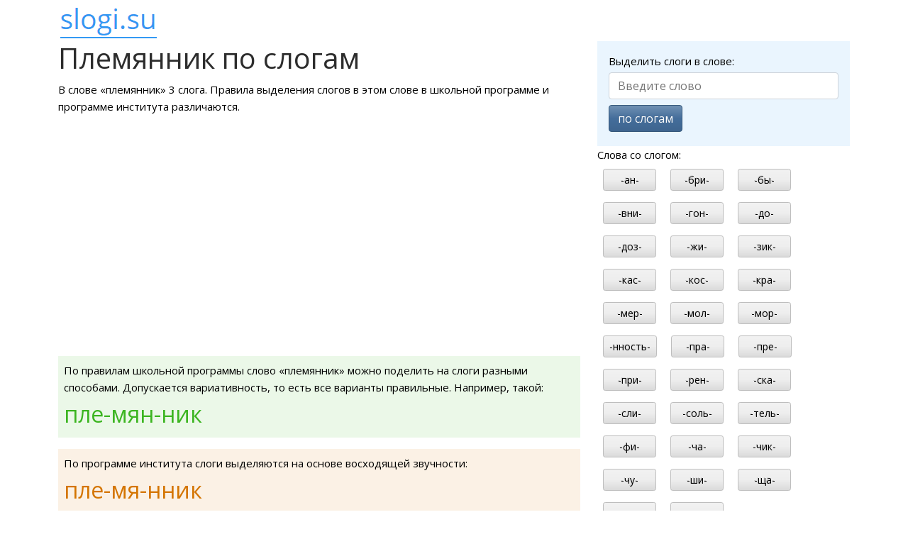

--- FILE ---
content_type: text/html; charset=utf-8
request_url: https://slogi.su/%D0%BF%D0%BB%D0%B5%D0%BC%D1%8F%D0%BD%D0%BD%D0%B8%D0%BA
body_size: 2383
content:
<!DOCTYPE html> <html lang="ru"> <head> <meta charset="utf-8"> <title>Слоги в слове племянник</title> <meta name="description" content="Деление слова племянник на слоги. Определение числа слогов и их видов."> <link rel="canonical" href="https://slogi.su/племянник"> <meta http-equiv="X-UA-Compatible" content="IE=edge"> <meta name="viewport" content="width=device-width, initial-scale=1"> <link rel="apple-touch-icon" sizes="180x180" href="/apple-touch-icon.png"> <link rel="icon" type="image/png" href="/favicon-32x32.png" sizes="32x32"> <link rel="icon" type="image/png" href="/favicon-16x16.png" sizes="16x16"> <link rel="manifest" href="/manifest.json"> <link rel="mask-icon" href="/safari-pinned-tab.svg" color="#5bbad5"> <meta name="theme-color" content="#ffffff"> <link href="/css/bootstrap.min.css" rel="stylesheet"> <link href="/css/custom.min.css" rel="stylesheet"> <script>window.yaContextCb=window.yaContextCb||[]</script> <script src="https://yandex.ru/ads/system/context.js" async></script> </head> <body> <div class="container"> <header class="pt-2"> <a href="/"><img src="/logo-line.png" alt="slogi.su" width="142" height="50"></a> </header> <div class="row"> <main class="col-lg-8 col-md-7"> <h1>Племянник по слогам</h1> <p>В слове &laquo;племянник&raquo; 3 слога. Правила выделения слогов в этом слове в школьной программе и программе института различаются.</p><div id="yandex_rtb_R-A-1587586-1"></div> <script>window.yaContextCb.push(()=>{ Ya.Context.AdvManager.render({ renderTo: 'yandex_rtb_R-A-1587586-1', blockId: 'R-A-1587586-1' }) })</script><p class="p-2 bg-success bg-opacity-10">По правилам школьной программы слово &laquo;племянник&raquo; можно поделить на слоги разными способами. Допускается вариативность, то есть все варианты правильные. Например, такой:<br><span class="fs-2 text-success">пле-мян-ник</span></p><p class="p-2 bg-warning bg-opacity-10">По программе института слоги выделяются на основе восходящей звучности:<br><span class="fs-2 text-warning">пле-мя-нник</span></p><p>Ниже перечислены виды слогов и объяснено деление с учётом программы института и школ с углублённым изучением русского языка.</p> <p class="fs-5">Характеристика слогов в слове.</p> <ol> <li class="mb-2"> <span class="fw-bold">пле</span> &mdash;	начальный,	прикрытый,	открытый,	3 буквы </li> <li class="mb-2"> <span class="fw-bold">мя</span> &mdash;	средний,	прикрытый,	открытый,	2 буквы <br><span class="fst-italic">сдвоенные согласные нн не разбиваются при выделении слогов и парой отходят к следующему слогу</span></li> <li class="mb-2"> <span class="fw-bold">нник</span> &mdash;	конечный,	прикрытый,	закрытый,	4 буквы </li></ol> <div class="d-flex flex-wrap justify-content-between mb-3"> <a href="/плеер" class="m-1 p-2 bg-primary rounded-pill text-decoration-none text-white">&larr;плеер</a> <a href="/3" class="m-1 p-2 bg-primary rounded-pill text-decoration-none text-white">слова из 3 слогов</a> <a href="/плещутся" class="m-1 p-2 bg-primary rounded-pill text-decoration-none text-white">плещутся&rarr;</a> </div> </main> <aside class="col-lg-4 col-md-5"> <div id="search-form-box"> <div class="bg-info bg-opacity-10 p-3"> <form id="frmSearch" method="post"> <label for="q">Выделить слоги в слове:</label> <input type="text" name="q" id="q" class="form-control my-1" placeholder="Введите слово" required maxlength="30"> <button type="submit" id="btnSearch" class="btn btn-primary my-1">по слогам</button> </form> <div id="frmResult"></div> </div></div> <p class="nav-list">Слова со слогом:<br> <a href="/-ан-" class="m-2 btn btn-sm btn-light">-ан-</a> <a href="/-бри-" class="m-2 btn btn-sm btn-light">-бри-</a> <a href="/-бы-" class="m-2 btn btn-sm btn-light">-бы-</a> <a href="/-вни-" class="m-2 btn btn-sm btn-light">-вни-</a> <a href="/-гон-" class="m-2 btn btn-sm btn-light">-гон-</a> <a href="/-до-" class="m-2 btn btn-sm btn-light">-до-</a> <a href="/-доз-" class="m-2 btn btn-sm btn-light">-доз-</a> <a href="/-жи-" class="m-2 btn btn-sm btn-light">-жи-</a> <a href="/-зик-" class="m-2 btn btn-sm btn-light">-зик-</a> <a href="/-кас-" class="m-2 btn btn-sm btn-light">-кас-</a> <a href="/-кос-" class="m-2 btn btn-sm btn-light">-кос-</a> <a href="/-кра-" class="m-2 btn btn-sm btn-light">-кра-</a> <a href="/-мер-" class="m-2 btn btn-sm btn-light">-мер-</a> <a href="/-мол-" class="m-2 btn btn-sm btn-light">-мол-</a> <a href="/-мор-" class="m-2 btn btn-sm btn-light">-мор-</a> <a href="/-нность-" class="m-2 btn btn-sm btn-light">-нность-</a> <a href="/-пра-" class="m-2 btn btn-sm btn-light">-пра-</a> <a href="/-пре-" class="m-2 btn btn-sm btn-light">-пре-</a> <a href="/-при-" class="m-2 btn btn-sm btn-light">-при-</a> <a href="/-рен-" class="m-2 btn btn-sm btn-light">-рен-</a> <a href="/-ска-" class="m-2 btn btn-sm btn-light">-ска-</a> <a href="/-сли-" class="m-2 btn btn-sm btn-light">-сли-</a> <a href="/-соль-" class="m-2 btn btn-sm btn-light">-соль-</a> <a href="/-тель-" class="m-2 btn btn-sm btn-light">-тель-</a> <a href="/-фи-" class="m-2 btn btn-sm btn-light">-фи-</a> <a href="/-ча-" class="m-2 btn btn-sm btn-light">-ча-</a> <a href="/-чик-" class="m-2 btn btn-sm btn-light">-чик-</a> <a href="/-чу-" class="m-2 btn btn-sm btn-light">-чу-</a> <a href="/-ши-" class="m-2 btn btn-sm btn-light">-ши-</a> <a href="/-ща-" class="m-2 btn btn-sm btn-light">-ща-</a> <a href="/-щик-" class="m-2 btn btn-sm btn-light">-щик-</a> <a href="/-щу-" class="m-2 btn btn-sm btn-light">-щу-</a> </p> <div id="yandex_rtb_R-A-1587586-2"></div> <script>window.yaContextCb.push(()=>{ Ya.Context.AdvManager.render({ renderTo: 'yandex_rtb_R-A-1587586-2', blockId: 'R-A-1587586-2' }) })</script> </aside> </div> <div id="vk_comments"></div> <footer class="border-top small pt-2"> <p>Переносы в слове могут не совпадать с местами деления на слоги. Результат деления можно использовать по вашему усмотрению, отталкиваясь от изучения программы в вашем образовательном учреждении.</p> <p>slogi.su &mdash; деление слов на слоги<p> </footer> </div> <script src="/js/jquery.min.js"></script> <script src="/js/custom.min.js"></script> <script src="/js/yandex.metrika.min.js"></script> <noscript><div><img src="https://mc.yandex.ru/watch/33562967" style="position:absolute; left:-9999px;" alt=""></div></noscript> </body> </html> 